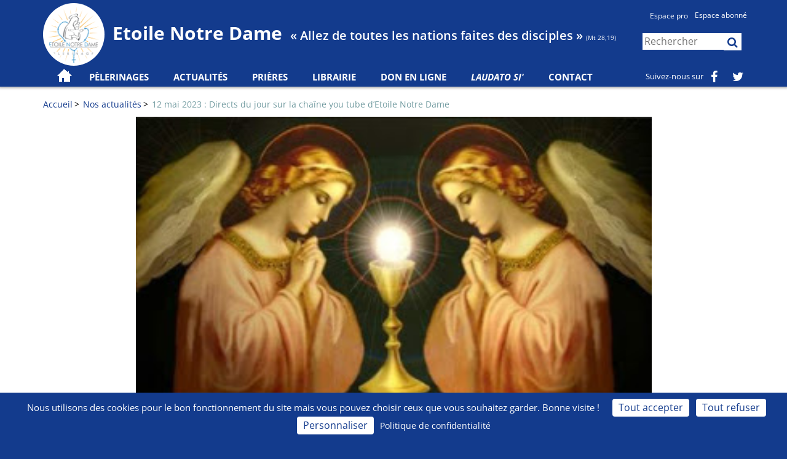

--- FILE ---
content_type: text/html; charset=utf-8
request_url: https://www.etoilenotredame.org/actualites/12-mai-2023-directs-du-jour-sur-la-chaine-you-tube-d-etoile-notre-dame
body_size: 6951
content:
<!DOCTYPE html>
<html lang="fr">
<head>
    <meta charset="utf-8" />
    <meta name="viewport" content="width=device-width, initial-scale=1.0">
            <title>12 mai 2023 : Directs du jour sur la cha&#238;ne you tube d’Etoile Notre Dame</title>
            <meta name="google-site-verification" content="WgPZ156HUb9mHOG3MtipEVJOpE4SZAE1fkQM-Gg8DxI" />

            <link rel="shortcut icon" href="/favicon.png">


        <meta name="description" content="12 mai 2023 : Directs du jour sur la cha&#238;ne you tube d’Etoile Notre Dame" />
        <meta name="twitter:description" content="12 mai 2023 : Directs du jour sur la cha&#238;ne you tube d’Etoile Notre Dame" />

    <link href="/Content/fonts/googlefont/opensans.css" rel="stylesheet" type="text/css">
    <link href="/Content/fonts/googlefont/merriweathersans.css" rel="stylesheet" type="text/css">
    <link href="/Content/fonts/googlefont/sourcesanspro.css" rel="stylesheet" type="text/css">
    <link href="/Content/css/common?v=IeZ5Waxq8f9JnQR_keY-1BIdNjbw0HStcic3rZikmxg1" rel="stylesheet"/>

        
    
        <meta property="totopros" content="&lt;link href=&quot;/bundles/print-css?v=cRC9MEVQjnjIngdHIO6_hiAeQ-APKMkJpXJ6EZ1vfvs1&quot; rel=&quot;stylesheet&quot;/&gt;
" />
<link href="/bundles/print-css?v=cRC9MEVQjnjIngdHIO6_hiAeQ-APKMkJpXJ6EZ1vfvs1" rel="stylesheet" media="print" />
    <script src="/bundles/modernizr?v=inCVuEFe6J4Q07A0AcRsbJic_UE5MwpRMNGcOtk94TE1"></script>


    <meta property="og:title" content="12 mai 2023 : Directs du jour sur la cha&#238;ne you tube d’Etoile Notre Dame" />
    <meta name="twitter:title" content="12 mai 2023 : Directs du jour sur la cha&#238;ne you tube d’Etoile Notre Dame" />
    
<meta property="og:image" content="https://etoilenotredame.blob.core.windows.net/uploads/da365ca6-5a49-42f3-9a21-b798c77b5a79-Directs%20copie.jpg" /><meta property="og:image:width" content="320" /><meta property="og:image:height" content="174" /><meta name="twitter:image" content="https://etoilenotredame.blob.core.windows.net/uploads/da365ca6-5a49-42f3-9a21-b798c77b5a79-Directs%20copie.jpg"><meta name="twitter:card" content="summary_large_image">
        <meta property="og:description" content="12 mai 2023 : Directs du jour sur la cha&#238;ne you tube d’Etoile Notre Dame" />


    
    <script src="/Scripts/tarteaucitron.js/tarteaucitron.js"></script>
    <script>
        tarteaucitronCustomText = {
            'alertBigPrivacy': 'Nous utilisons des cookies pour le bon fonctionnement du site mais vous pouvez choisir ceux que vous souhaitez garder. Bonne visite !',
        };
        tarteaucitron.init({
            "privacyUrl": "https://www.etoilenotredame.org/tag/mentions-l%C3%A9gales", /* Privacy policy url */
            "bodyPosition": "bottom", /* or top to bring it as first element for accessibility */

            "hashtag": "#tarteaucitron", /* Open the panel with this hashtag */
            "cookieName": "tarteaucitron", /* Cookie name */

            "orientation": "bottom", /* Banner position (top - bottom - middle - popup) */

            "groupServices": false, /* Group services by category */
            "showDetailsOnClick": true, /* Click to expand the description */
            "serviceDefaultState": "wait", /* Default state (true - wait - false) */

            "showAlertSmall": false, /* Show the small banner on bottom right */
            "cookieslist": false, /* Show the cookie list */

            "showIcon": false, /* Show cookie icon to manage cookies */
            // "iconSrc": "", /* Optional: URL or base64 encoded image */
            "iconPosition": "BottomRight", /* Position of the icon between BottomRight, BottomLeft, TopRight and TopLeft */

            "adblocker": false, /* Show a Warning if an adblocker is detected */

            "DenyAllCta": true, /* Show the deny all button */
            "AcceptAllCta": true, /* Show the accept all button when highPrivacy on */
            "highPrivacy": true, /* HIGHLY RECOMMANDED Disable auto consent */

            "handleBrowserDNTRequest": false, /* If Do Not Track == 1, disallow all */

            "removeCredit": false, /* Remove credit link */
            "moreInfoLink": true, /* Show more info link */
            "useExternalCss": false, /* If false, the tarteaucitron.css file will be loaded */
            "useExternalJs": false, /* If false, the tarteaucitron.services.js file will be loaded */

            // "cookieDomain": ".my-multisite-domaine.fr", /* Shared cookie for subdomain website */

            "readmoreLink": "", /* Change the default readmore link pointing to tarteaucitron.io */

            "mandatory": true, /* Show a message about mandatory cookies */
            "mandatoryCta": true, /* Show the disabled accept button when mandatory on */

            // "customCloserId": "" /* Optional a11y: Custom element ID used to open the panel */
        });
    </script>
    <script type="text/javascript">
        tarteaucitron.user.hotjarId = 3760902;
        tarteaucitron.user.HotjarSv = 6;
    </script>

        <script type="text/javascript">
            (tarteaucitron.job = tarteaucitron.job || []).push('hotjar');
        </script>
        <script type="text/javascript">

            tarteaucitron.user.analyticsUa = "UA-40386444-18";
            tarteaucitron.user.analyticsMore = function () { /* optionnal ga.push() */ };

                
                    tarteaucitron.user.analyticsUaCreate = { /* optionnal create configuration */ };
                
            tarteaucitron.user.analyticsAnonymizeIp = true;
            tarteaucitron.user.analyticsPageView = { /* optionnal pageview configuration */ };
            tarteaucitron.user.analyticsMore = function () { /* optionnal ga.push() */ };
            (tarteaucitron.job = tarteaucitron.job || []).push('analytics');
        </script>
        <script type="text/javascript">
            tarteaucitron.user.facebookpixelId = '169667935072163';
            tarteaucitron.user.facebookpixelMore = function () { /* add here your optionnal facebook pixel function */ };
            (tarteaucitron.job = tarteaucitron.job || []).push('facebookpixel');
        </script>

</head>
<body class="news-single ">
    <div id="ozytis-global" class="hidden" data-authentication-required-url="/acces-restreint"></div>
    <header>
        <div>
            <div class="container">
                <div class="row">
                        <div class="col-lg-10 col-xs-8">
                            <a href="/" class="logo-header">
                                <img src="/Content/images/logo.png" alt="Logo Etoile Notre Dame" />
                            </a>
                            <h1>Etoile Notre Dame</h1>
                            <h3>« Allez de toutes les nations faites des disciples » <small>(Mt 28,19)</small></h3>
                        </div>
                        <div class="col-lg-2 col-xs-4 banner-right">
                            <a class="pro-space-link" href="/pro">Espace pro</a>
                            <div class="user-controls">
                                <ul class="nav navbar-nav navbar-right" id="login-control">
                                        <li role="presentation">
                                            <a href="/connexion" class="load-modal" data-modal="login-modal" title="Connexion">
                                                Espace abonné
                                            </a>
                                        </li>
                                </ul>
                                <div class="cart-widget" data-url="/Shop/CartWidget">
                                    


                                </div>
                            </div>
                            <div style="clear:both;"></div>
                            <form class="search-form-header" action="/recherche">
                                <input type="text" name="term" placeholder="Rechercher" />
                                <button type="submit">
                                    <i class="fa fa-search"></i>
                                </button>
                            </form>
                        </div>
                </div>
                <div id="main-menu" class="row navbar navbar-default">
                    <div class="col-sm-12 col-lg-10">
                        <div class="navbar-header">
                            <button type="button" class="navbar-toggle" data-toggle="collapse" data-target=".navbar-collapse">
                                <span class="icon-bar"></span>
                                <span class="icon-bar"></span>
                                <span class="icon-bar"></span>
                            </button>
                        </div>
                        <div class="navbar-collapse collapse ">
                            

<ul id="left-navbar" class="nav navbar-nav">
    <li>
            <a href="/" class="navbar-brand"></a>
            <span style="display: none;">
                <img src="/Content/images/home-azure.png" />
                <img src="/Content/images/home-azure-hover.png" />
                <img src="/Content/images/home-azure-hover-white.png" />
            </span>
    </li>

        <li class=dropdown role="presentation">
            <a class="dropdown-toggle" data-toggle="dropdown" role="button" aria-expanded="false">
                Pèlerinages
            </a>
            <ul class=dropdown-menu role=menu>
                <li><a href="/pelerinages?Tab=All" data-priority="0.8">Voir les pèlerinages</a></li>
                <li><a href="/pelerinages/archives" data-priority="0.4">Pèlerinages passés</a></li>
                <li><a href="/sanctuaires" data-priority="0.7">Sanctuaires</a></li>
                <li><a href="/pro" data-priority="0.5">Demande de devis de groupe</a></li>
            </ul>
        </li>

        <li role="presentation">
            <a class="dropdown-toggle" data-toggle="dropdown" role="button" aria-expanded="false">
                Actualités
            </a>
            <ul class=dropdown-menu role=menu>
                <li><a href="/actualites" data-priority="0.7" data-changefreq="daily">Nos actualités</a></li>
                <li><a href="/actualites/lettre-information">Lettre d'information</a></li>
                <li><a href="/revue" data-priority="0.7">Revue</a></li>
                <li><a href="/annonces">Petites annonces</a></li>
            </ul>
        </li>

            <li role="presentation">
            <a href="/priere" data-priority="0">Prières</a>
        </li>

        <li role="presentation">
                <a href="/librairie">Librairie</a>
        </li>
            <li role="presentation" class="menu-gift-large">
                <a href="/don/12-mai-2023-directs-du-jour-sur-la-chaine-you-tube-d-etoile-notre-dame?Tab=Gift" data-priority="0">Don en ligne</a>
            </li>
                    <li role="presentation" class="menu-gift-small">
                <a href="/don/12-mai-2023-directs-du-jour-sur-la-chaine-you-tube-d-etoile-notre-dame?Tab=Gift">Dons, SOS prêtres</a>
            </li>
            <li role="presentation" class="italic">
                <a href="/don/12-mai-2023-directs-du-jour-sur-la-chaine-you-tube-d-etoile-notre-dame?Tab=Laudato">Laudato Si'</a>
            </li>
        <li role="presentation">
            <a href="/contact" data-priority="0">Contact</a>
        </li>
    </ul>

                        </div>
                    </div>
                        <div class="col-sm-12 col-lg-2">
                            <ul id="right-navbar" class="nav navbar-nav navbar-right">
                                <li>
                                    <span class="social">Suivez-nous sur</span>
                                </li>
                                <li role="presentation">
                                    <a href="https://www.facebook.com/etoilenotredame" target="_blank">
                                        <i class="fa fa-facebook"></i>
                                    </a>
                                </li>
                                <li role="presentation">
                                    <a href="https://twitter.com/EtoileND" target="_blank">
                                        <i class="fa fa-twitter"></i>
                                    </a>
                                </li>
                            </ul>
                        </div>
                </div>
            </div>
        </div>
    </header>

    <section>
        
        <div class="container body-content">
            <div class="print-only-hidden" style="background-color:#133b8d; color: white; width: 100%; font-weight: bold; font-size: 11px; padding: 5px;">
                <img src="/Content/images/logo.png" alt="Logo Etoile Notre Dame" style="margin: 0; display: inline; float: left; height: 75px;">

                <div style="display: inline-block; margin-left: 10px;">
                    <span style="font-size:24px;">Etoile notre dame</span><br />
                    339 impasse de la Fosse - BP 60434<br />
                    53104 Mayenne cédex
                    <hr style="margin-top: 5px; margin-bottom: 5px;" />
                    Lundi au vendredi : journées continues 8h à 18h
                </div>

                <div style="display: inline-block; float:right; margin-right: 10px;">
                    Tél : (+33) 02 43 30 45 67<br />
                    Fax : (+33) 02 43 30 45 68<br />
                    Email : contact@etoilenotredame.org<br />
                    Email : librairie@etoilenotredame.org
                    <hr style="margin-top: 5px; margin-bottom: 5px;" />
                    Internet : www.etoilenotredame.org
                </div>

                <div class="clearfix"></div>
            </div>

            <div style="width: 100%; margin-bottom: 10px;"></div>

                <div class="row breadcrumbs">
                    <div class="col-md-12">

                        
    <ul>
        <li><a href="/">Accueil</a></li>
        <li><a href="/actualites">Nos actualités</a></li>
        <li><a href="/actualites/12-mai-2023-directs-du-jour-sur-la-chaine-you-tube-d-etoile-notre-dame">12 mai 2023 : Directs du jour sur la cha&#238;ne you tube d’Etoile Notre Dame</a></li>
    </ul>

                    </div>
                </div>
            <div id="view-content" class="row">




<section class="col-md-12 news-details">
    <div class="row">
        <div class="col-sm-12">
            <div class="header-image" style="background-image: url('https://etoilenotredame.blob.core.windows.net/uploads/da365ca6-5a49-42f3-9a21-b798c77b5a79-Directs%20copie.jpg')"></div>
        </div>
        <div class="col-sm-12">

            <div class="social-bar pull-right" style="margin-top: 18px; margin-left: 10px;">
                Partagez
                <a class="fb-share-button" data-href="http://www.etoilenotredame.org/actualites/12-mai-2023-directs-du-jour-sur-la-chaine-you-tube-d-etoile-notre-dame" target="_blank">
                    <i class="fa fa-facebook"></i>
                </a>
                <a href="https://twitter.com/share?text=12+mai+2023+%3a+Directs+du+jour+sur+la+cha%c3%aene+you+tube+d%e2%80%99Etoile+Notre+Dame&url=http://www.etoilenotredame.org/actualites/12-mai-2023-directs-du-jour-sur-la-chaine-you-tube-d-etoile-notre-dame&hashtags=EtoileNotreDame%2cDirects" target="_blank">
                    <i class="fa fa-twitter"></i>
                </a>
                <a href="mailto:?subject=12 mai 2023 : Directs du jour sur la cha&#238;ne you tube d’Etoile Notre Dame&body=http://www.etoilenotredame.org/actualites/12-mai-2023-directs-du-jour-sur-la-chaine-you-tube-d-etoile-notre-dame" target="_blank">
                    <i class="fa fa-envelope-o"></i>
                </a>
            </div>
            <h1>12 mai 2023 : Directs du jour sur la cha&#238;ne you tube d’Etoile Notre Dame</h1>
            <div class="description"><p style="font-weight: 400;"><a href="https://www.youtube.com/watch?v=8c2n896D04A">Chapelet de la Mis&eacute;ricorde &agrave; 15h</a></p>
<p style="font-weight: 400;">Chapelet du jour&nbsp;:</p>
<p style="font-weight: 400;"><a href="https://www.youtube.com/watch?v=oHL7XpsZocE">Myst&egrave;res douloureux &agrave; ND du Mont Carmel</a></p></div>
        </div>
    </div>

		<h2>Commentaires</h2>
		<div class="newsComment">
			    <div class="panel panel-info">
        <div class="panel-body">
            Aucun commentaire pour le moment.
        </div>
    </div>


<div class="text-center mt24">
    <a class="load-modal btn btn-default" title="Ajouter un commentaire" data-modal="add-comment-popup" href="/Comment/CreateContentComment/8c020f14-847e-4d05-b6ab-dc4f4fcc8943">Ajouter un commentaire</a>

</div>

<div id="add-comment-popup" class="modal fade"></div>


		</div>
</section>

            </div>
        </div>

        
        <div class="print-only" data-part="footer">
            <div style="text-align: center; margin-top: 10px;">
                <p style="font-size: 9px; font-family: 'Source Sans Pro', sans-serif; color: gray; margin: 0; padding: 0;">TVA Intracommunautaire FR 12 387 907 850 - Siret 387 907 850 0001 - Code activité 9499Z - Agrément Tourisme Atout France IM053110002 - RC Générali AM 725950</p>
            </div>
        </div>
    </section>

    <footer>
        <div class="f1">
            <div class="container">
                    <div class="row l1">
                        <div class="col-md-2">
                            <a href="/pelerinages">Pèlerinages</a>
                            <ul>
                                <li><a href="/pelerinages?Tab=Crush">Coups de coeur</a></li>
                                <li><a href="/pelerinages?Tab=All">Fiches pèlerinages</a></li>
                                <li><a href="/pelerinages/archives">Pèlerinages passés</a></li>
                                <li><a href="/sanctuaires">Sanctuaires</a></li>
                            </ul>
                        </div>
                        <div class="col-md-2">
                            <a href="/actualites">Actualités</a>
                            <ul>
                                <li><a href="https://twitter.com/etoilend">Twitter</a></li>
                                <li><a href="https://fr-fr.facebook.com/etoilenotredame">Facebook</a></li>
                                <li><a href="/actualites/lettre-information">Lettre d'information</a></li>
                                <li><a href="/revue">Revue</a></li>
                                <li><a href="/revue/abonnement">Abonnement</a></li>
                                <li><a href="/actualites">Articles en lignes</a></li>
                            </ul>
                        </div>
                        <div class="col-md-2">
                            <a href="/priere">Prières</a>
                            <ul>
                                <li><a href="/priere/rosaire">Rosaire</a></li>
                                <li><a href="/priere">Intentions de prières</a></li>
                                <li><a href="/priere/meditation">Méditations</a></li>
                            </ul>
                        </div>
                        <div class="col-md-2">
                            <a href="/Shop?tab=New">Librairie</a>
                            <ul>
                                <li><a href="/Shop?zone=Library&amp;tab=New">Librairie</a></li>
                                <li><a href="/Shop?zone=Audio&amp;tab=New">Audio</a></li>
                                <li><a href="/Shop?zone=Textile&amp;tab=New">Textiles</a></li>
                            </ul>
                        </div>
                        <div class="col-md-2">
                            <a href="/don/12-mai-2023-directs-du-jour-sur-la-chaine-you-tube-d-etoile-notre-dame?Tab=Gift">Don en ligne</a>
                        </div>
                        <div class="col-md-2">
                            <a href="/contact">Contact</a>
                        </div>
                    </div>
                                    <div class="row l2">
                        <div class="col-md-12">
                            <a href="/plan-du-site">Plan du site</a>
                            <a href="/tag/faq">FAQ</a>
                            <a href="/tag/liens-utiles">Liens utiles</a>
                            <a href="/tag/qui-sommes-nous">Qui sommes nous ?</a>
                            <a href="/tag/mentions-l%C3%A9gales">Mentions légales</a>
                                <a href="/annonces">Petites annonces</a>
                        </div>
                    </div>
            </div>
        </div>
        <div class="f2">
            <div class="container">
                <div class="row">
                    <div class="col-md-12">
                                                    
                                <a href="https://www.etoilenotredame.org">Etoile Notre Dame</a> - 339 impasse de la Fosse, 53100 Mayenne - Tél. 02 43 30 45 67 - <a href="mailto:contact@etoilenotredame.org">contact@etoilenotredame.org</a>
                            
                    </div>
                </div>
            </div>
        </div>
    </footer>
    <script src="/bundles/jquery?v=tMZLrjhnpmexzX6R05tH5DZj1azQ9Qwrga7tDsCrSCg1"></script>

    <script src="/bundles/common?v=HIsTbHN_9pb70lpb40eq9gaik5XWNsu_lnH-95BTix01"></script>


    
    <script type="text/javascript">
        $(document).ready(function () {
            $('.add-comment').submit(function (event) {
                $('.add-comment').ajaxForm();
            });
        });
    </script>


    <div class="modal fade large" id="login-modal" role="dialog" aria-hidden="true"></div>

    
</body>
</html>